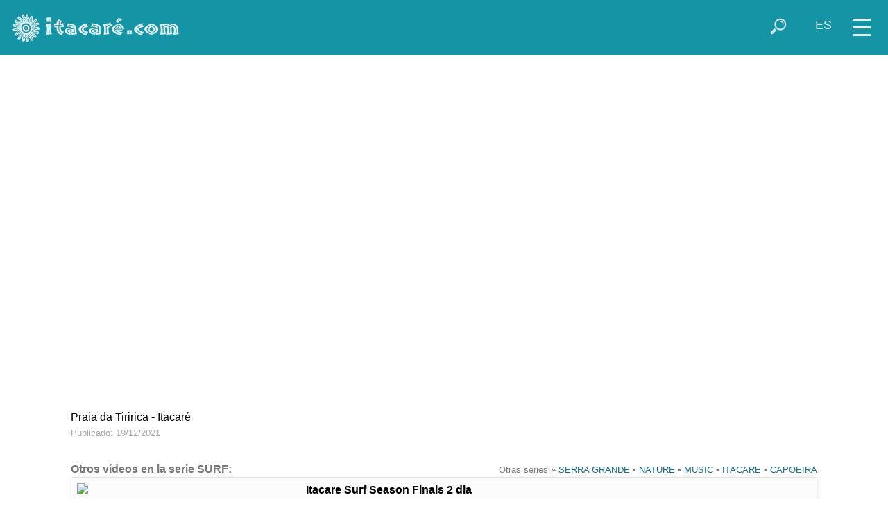

--- FILE ---
content_type: text/html; charset=UTF-8
request_url: https://www.itacare.org/itacare/portal.php?lang=es&theme=surf&content=videos&vid=330
body_size: 13991
content:
<!doctype html>
<html lang="es-AR">
<head>
<!-- Google tag (gtag.js) -->
<script async src="https://www.googletagmanager.com/gtag/js?id=G-CG4LK4062E"></script>
<script>
  window.dataLayer = window.dataLayer || [];
  function gtag(){dataLayer.push(arguments);}
  gtag('js', new Date());

  gtag('config', 'G-CG4LK4062E');
</script>
<meta charset="utf-8">
<meta name="viewport" content="width=device-width, initial-scale=1">
<meta name="author" content="ITACARE.COM S.V. Ltda">
<meta name="description" content="Cbsurf Pro & Junior 2021 - Dia 7">
<meta name="keywords" content="playa,brasil,itacare,bahia,posada,hotel,playas,pousada,surf,itacaré,eco,turismo,resort,hostel,hoteles,casas,alquiler,capoeira,selva,rio,rafting,deportes,aventura,cascate,posadas,bar,restaurante,terrenos,casas,inmuebles,suite,tropical,tropico,olas,forro">
<meta property="og:image" content="https://img.youtube.com/vi/kZxFBB1GlM4/hqdefault.jpg">
<title>ITACARE.COM - Videos - Itacar&eacute; - Bahia - Brasil</title>
<link rel="shortcut icon" href="/favicon.ico">
<base target="_top">
<link href="/itacare/css/newstyle.css" rel="stylesheet" type="text/css">
<link href="/itacare/css/style_newblue.css" rel="stylesheet" type="text/css">
<script src="/jquery/jquery-1.12.4.min.js"></script>
<script>
document.onselectstart=new Function ("return false") ;
document.oncontextmenu=new Function ("return false") ;
</script>
<script>
function activeMap() {}
function switchmenu() {
 if ($('#navegatop').css('display') == 'none') {
	$('#navegatop').slideDown(400);
	$('#zoomcontrol').fadeOut(1);
 }
 else {
	$('#navegatop').slideUp(300);
	$('#zoomcontrol').fadeIn(400);
 }
}
function showsearchform() {
 if ($('#buscatop').css('display') == 'none') {
	$('#buscatop').show();
	$('#campobuscatop').focus();
	$('#iconsearch').addClass( 'nomobile' );
 }
 else if ($('#campobuscatop').val() != '' ) {
	$('#buscatopform').submit();
 }
 else {
	$('#buscatop').hide();
	$('#iconsearch').removeClass( 'nomobile' );
 }
}
function hidesearchform() {
 if ($('#iconsearch').css('display') == 'none') {
	$('#buscatop').hide();
	$('#iconsearch').removeClass( 'nomobile' );
 }
}
function showselectlang() {
 $('#selectlangtop').show();
 $('#topiconset').hide();
 $('#buscatop').hide();
 $('#camposelectlangtop').focus().click();
}
function hideselectlang() {
 if ($('#camposelectlangtop').val() == 'es') {
	$('#selectlangtop').hide();
	$('#topiconset').show();
 }
}
function changelang() {
 if ($('#camposelectlangtop').val() == 'es') {
	$('#selectlangtop').hide();
	$('#topiconset').show();
 }
 else {
 	switch($('#camposelectlangtop').val())
 	{
 	 case "pt":
		location = "https://itacare.com.br/itacare/youtube.php?content=videos&theme=surf&vid=330";
		break;
 	 case "en":
		location = "https://itacare.com/itacare/youtube.php?content=videos&theme=surf&vid=330";
		break;
 	 case "es":
		location = "https://itacare.org/itacare/youtube.php?content=videos&theme=surf&vid=330";
		break;
 	 case "fr":
		location = "https://itacare.co/itacare/youtube.php?content=videos&theme=surf&vid=330";
		break;
	}
 }
}
</script>
</head>
<body>
<div id="menuicon" title="menu" onclick="switchmenu()">
<div class="iconmenupart"></div>
<div class="iconmenupart"></div>
<div class="iconmenupart"></div>
</div>
<div id="cabecalho">
<div id="logotop">
<a href="http://itacare.com/"><img src="/itacare/images/logo_novo_itacare.png" title="home" alt="Itacar&eacute;.com"></a></div>
<div style="float:right" id="topiconset">
<a href="#" onclick="showselectlang();return false"><div style="padding-top:2px" class="icontop nosmallmobile" alt="" title="select your language" id="iconlang">ES</div></a><a href="#" onclick="showsearchform();return false"><img align="right" src="/pics/icon/lupa_white_47x47.png" class="icontop" alt="" title="buscar" id="iconsearch"></a>
</div>

<div id="buscatop">
<form action="https://itacare.org/itacare/megabusca.php" id="buscatopform">
<input type="hidden" name="lang" value="es">
<input type="text" placeholder="buscar" id="campobuscatop" name="what" title="" onblur="hidesearchform()">
</form></div>

<div id="selectlangtop">
<form action="#" id="selectlangtopform" style="padding-top:2px">
<select name="lang" id="camposelectlangtop" style="height:26px; padding-top:0; padding-bottom:0" title="select your language" onchange="changelang()" onblur="hideselectlang()">
<option value="pt">Português</option>
<option value="en">English</option>
<option selected value="es">Español</option></select>
</form></div>

</div>
<div id="navegatop">
<!--inicio menu -->

<a href="https://itacare.org/itacare/cidade/" class="menu"><div class="menuitem"><img src="/itacare/images/cat/itacare.jpg" class="menuimg" alt=""><div class="menulabel">
SOBRE ITACARÉ</div></div></a>

<a href="https://itacare.org/itacare/praias/" class="menu"><div class="menuitem"><img src="/itacare/images/cat/resende.jpg" class="menuimg" alt=""><div class="menulabel">
PLAYAS</div></div></a>

<a href="https://itacare.org/itacare/hospedagem/" class="menu"><div class="menuitem"><img src="/itacare/images/thumbs/txai.jpg" class="menuimg" alt=""><div class="menulabel">
ALOJAMIENTO</div></div></a>

<a href="https://itacare.org/itacare/bar_restaurante/" class="menu"><div class="menuitem"><img src="/itacare/images/cat/restaurante4.jpg" class="menuimg" alt=""><div class="menulabel">
BEBER Y COMER</div></div></a>

<a href="https://itacare.org/itacare/ecotrip/" class="menu"><div class="menuitem"><img src="/itacare/images/cat/rafting.jpg" class="menuimg" alt=""><div class="menulabel">
DEPORTES Y PASEOS</div></div></a>

<a href="https://itacare.org/itacare/servicos/" class="menu"><div class="menuitem"><img src="/itacare/images/cat/pituba.jpg" class="menuimg" alt=""><div class="menulabel">
SERVICIOS</div></div></a>

<a href="https://itacare.org/itacare/imoveis/" class="menu"><div class="menuitem"><img src="/itacare/images/cat/imoveis.jpg" class="menuimg" alt=""><div class="menulabel">
INMUEBLES</div></div></a>

<a href="https://itacare.org/itacare/agenda/" class="menu"><div class="menuitem"><img src="/itacare/images/cat/evento.jpg" class="menuimg" alt=""><div class="menulabel">
ACONTECE EN ITACARÉ</div></div></a>

<div style="clear:left"></div>
<!--fim menu -->
</div>
<div id="maincontent"><iframe width="300" height="175" class="embvideo" src="https://www.youtube.com/embed/kZxFBB1GlM4?rel=0" frameborder="0" allowfullscreen></iframe><div class="conteudo" style="clear:both; padding-top:6px; padding-bottom:28px;">Praia da Tiririca - Itacaré<br><small style='color:#aaa'>Publicado:  19/12/2021</small></div><div class="conteudo" valign="top" style="clear:both; padding-top:3px; padding-bottom:8px;">
<div style="float:right; color:#777" class="longtext"><small>
Otras series &raquo;  <a href='/itacare/youtube.php?lang=es&vcat=serra-grande' class='menulink'>SERRA GRANDE</a> • <a href='/itacare/youtube.php?lang=es&vcat=nature' class='menulink'>NATURE</a> • <a href='/itacare/youtube.php?lang=es&vcat=music' class='menulink'>MUSIC</a> • <a href='/itacare/youtube.php?lang=es&vcat=itacare' class='menulink'>ITACARE</a> • <a href='/itacare/youtube.php?lang=es&vcat=capoeira' class='menulink'>CAPOEIRA</a> </small></div>
<strong style='color:#777'>Otros vídeos en la serie SURF:</strong><br><a href='/itacare/portal.php?lang=es&amp;theme=surf&amp;content=videos&amp;vid=413'><div class='linkbox' style='width:100%;overflow:auto;padding:8px;box-sizing:border-box'><img src='https://img.youtube.com/vi/uuah1eQQqsM/mqdefault.jpg' class='imgad'><div class='titad'><strong>Itacare Surf Season Finais 2 dia</strong></div><div>Surf Paratodos. Ao vivo!</div><small>Publicado:  30/11/2025</small></div></a><a href='/itacare/portal.php?lang=es&amp;theme=surf&amp;content=videos&amp;vid=404'><div class='linkbox' style='width:100%;overflow:auto;padding:8px;box-sizing:border-box'><img src='https://img.youtube.com/vi/_FUq2CiCxwM/mqdefault.jpg' class='imgad'><div class='titad'><strong>JERIBUCAÇU COMO VOCÊ NUNCA VIU - ITACARÉ - BAHIA</strong></div><div>Por Surf Sul Adventure. 
Tá no ar uma viagem visual direto pros anos 70.
Grãos, cores desbotadas, alma livre.
Sente o peso da trilha, a vibe crua das imagens e deixa o tempo te levar.
É Jeribucaçu raiz, retrô, rebelde, e completamente fora do padrão.</div><small>Publicado:  12/08/2025</small></div></a><a href='/itacare/portal.php?lang=es&amp;theme=surf&amp;content=videos&amp;vid=400'><div class='linkbox' style='width:100%;overflow:auto;padding:8px;box-sizing:border-box'><img src='https://img.youtube.com/vi/nshCExAw-O8/mqdefault.jpg' class='imgad'><div class='titad'><strong>DIA5 - MELHORES MOMENTOS - CBSurf Taça Brasil Itacaré 2025</strong></div><div>Os Melhores Momentos do quinto dia do CBSurf Taça Brasil Itacaré 2025.</div><small>Publicado:  21/06/2025</small></div></a><a href='/itacare/portal.php?lang=es&amp;theme=surf&amp;content=videos&amp;vid=399'><div class='linkbox' style='width:100%;overflow:auto;padding:8px;box-sizing:border-box'><img src='https://img.youtube.com/vi/RobxREgejPo/mqdefault.jpg' class='imgad'><div class='titad'><strong>DIA4 - MELHORES MOMENTOS - CBSurf Taça Brasil Itacaré 2025</strong></div><div>Os Melhores Momentos do quarto dia do CBSurf Taça Brasil Itacaré 2025.</div><small>Publicado:  20/06/2025</small></div></a><a href='/itacare/portal.php?lang=es&amp;theme=surf&amp;content=videos&amp;vid=398'><div class='linkbox' style='width:100%;overflow:auto;padding:8px;box-sizing:border-box'><img src='https://img.youtube.com/vi/BflT9b3Y3Ko/mqdefault.jpg' class='imgad'><div class='titad'><strong>DIA3 - MELHORES MOMENTOS - CBSurf Taça Brasil Itacaré 2025</strong></div><div>Os Melhores Momentos do terceiro dia do CBSurf Taça Brasil Itacaré 2025. Praia da Tiririca – BA. 16 à 22 de junho.</div><small>Publicado:  19/06/2025</small></div></a><a href='/itacare/portal.php?lang=es&amp;theme=surf&amp;content=videos&amp;vid=397'><div class='linkbox' style='width:100%;overflow:auto;padding:8px;box-sizing:border-box'><img src='https://img.youtube.com/vi/EyiA4Uav7o4/mqdefault.jpg' class='imgad'><div class='titad'><strong>DIA2 - MELHORES MOMENTOS - CBSurf Taça Brasil Itacaré 2025</strong></div><div>Os Melhores Momentos segundo dia do CBSurf Taça Brasil Itacaré 2025.
Praia da Tiririca – BA. 16 à 22 de junho.</div><small>Publicado:  18/06/2025</small></div></a><a href='/itacare/portal.php?lang=es&amp;theme=surf&amp;content=videos&amp;vid=396'><div class='linkbox' style='width:100%;overflow:auto;padding:8px;box-sizing:border-box'><img src='https://img.youtube.com/vi/vfbVaIRH8tU/mqdefault.jpg' class='imgad'><div class='titad'><strong>DIA1 - MELHORES MOMENTOS - CBSurf Taça Brasil Itacaré 2025</strong></div><div>Os Melhores Momentos do primeiro dia CBSurf Taça Brasil Itacaré 2025.
Praia da Tiririca – BA. 
16 à 22 de junho.</div><small>Publicado:  17/06/2025</small></div></a><a href='/itacare/portal.php?lang=es&amp;theme=surf&amp;content=videos&amp;vid=386'><div class='linkbox' style='width:100%;overflow:auto;padding:8px;box-sizing:border-box'><img src='https://img.youtube.com/vi/IasPxwRkobM/mqdefault.jpg' class='imgad'><div class='titad'><strong>Surf praia da engenhoca Itacaré</strong></div><div>Photos Surf Evolution. 
Linda Marisol surfando as ondas de verão aqui na praia da engenhoca em Itacaré Bahia!!</div><small>Publicado:  18/01/2025</small></div></a><a href='/itacare/portal.php?lang=es&amp;theme=surf&amp;content=videos&amp;vid=378'><div class='linkbox' style='width:100%;overflow:auto;padding:8px;box-sizing:border-box'><img src='https://img.youtube.com/vi/0GNTn8xL7lc/mqdefault.jpg' class='imgad'><div class='titad'><strong>Finais Itacaré Surf Fest Praia da Tiririca 20/12/24</strong></div><div>Surf Paratodos. Transmitido ao vivo da praia da Tiririca</div><small>Publicado:  21/12/2024</small></div></a><a href='/itacare/portal.php?lang=es&amp;theme=surf&amp;content=videos&amp;vid=379'><div class='linkbox' style='width:100%;overflow:auto;padding:8px;box-sizing:border-box'><img src='https://img.youtube.com/vi/HeRbsylqd14/mqdefault.jpg' class='imgad'><div class='titad'><strong>Surf - Rodrigo Santoro & NIKØ - Itacaré | Bahia</strong></div><div>Um dia de surf e aprendizado com nosso ídolo, Rodrigo Santoro.</div><small>Publicado:  29/10/2024</small></div></a><a href='/itacare/portal.php?lang=es&amp;theme=surf&amp;content=videos&amp;vid=380'><div class='linkbox' style='width:100%;overflow:auto;padding:8px;box-sizing:border-box'><img src='https://img.youtube.com/vi/PMiL4vmzw7A/mqdefault.jpg' class='imgad'><div class='titad'><strong>Lukinhas Tsuname Surf Itacare</strong></div><div>Por Mclt073. Trip de surf itacare com os amigos</div><small>Publicado:  03/04/2024</small></div></a><a href='/itacare/portal.php?lang=es&amp;theme=surf&amp;content=videos&amp;vid=59'><div class='linkbox' style='width:100%;overflow:auto;padding:8px;box-sizing:border-box'><img src='https://img.youtube.com/vi/PNNHuVSGbNM/mqdefault.jpg' class='imgad'><div class='titad'><strong>Kibe soltando seu surf na Prainha e na Engenhoca em Itacaré BA</strong></div><div>Por PGstormers. 
</div><small>Publicado:  03/12/2023</small></div></a><a href='/itacare/portal.php?lang=es&amp;theme=surf&amp;content=videos&amp;vid=156'><div class='linkbox' style='width:100%;overflow:auto;padding:8px;box-sizing:border-box'><img src='https://img.youtube.com/vi/ECs9STq9owE/mqdefault.jpg' class='imgad'><div class='titad'><strong>Léo, Engenhoca - Itacaré BA 2023</strong></div><div>Por PGstormers</div><small>Publicado:  01/12/2023</small></div></a><a href='/itacare/portal.php?lang=es&amp;theme=surf&amp;content=videos&amp;vid=92'><div class='linkbox' style='width:100%;overflow:auto;padding:8px;box-sizing:border-box'><img src='https://img.youtube.com/vi/rluSGWgZ3Xs/mqdefault.jpg' class='imgad'><div class='titad'><strong>Marlo_PraInha, Itacaré BA - 2023</strong></div><div>Por PGstormers</div><small>Publicado:  19/11/2023</small></div></a><a href='/itacare/portal.php?lang=es&amp;theme=surf&amp;content=videos&amp;vid=144'><div class='linkbox' style='width:100%;overflow:auto;padding:8px;box-sizing:border-box'><img src='https://img.youtube.com/vi/sBzbmWfyjb0/mqdefault.jpg' class='imgad'><div class='titad'><strong>SURFVIPS ITACARÉ Bahia</strong></div><div>Por LUCCIANO CRUZ</div><small>Publicado:  19/06/2023</small></div></a><a href='/itacare/portal.php?lang=es&amp;theme=surf&amp;content=videos&amp;vid=148'><div class='linkbox' style='width:100%;overflow:auto;padding:8px;box-sizing:border-box'><img src='https://img.youtube.com/vi/UcdAPQBCR1g/mqdefault.jpg' class='imgad'><div class='titad'><strong>Surfistas Negras - Surf Trip Itacaré</strong></div><div>Movimento Surfistas Negras.

Surfistas: Alice Neta, Camila Rodrigues, Érica Prado, Gabi Gonçalves,  Isabella Passos, Iraíza Pereira, Maria Eduarda, Marisol Silva, Moane Cesar e Tainá Antonio.

Instrutoras: Érica Prado, Jane Morais e Yorrana Borges</div><small>Publicado:  15/06/2023</small></div></a><a href='/itacare/portal.php?lang=es&amp;theme=surf&amp;content=videos&amp;vid=80'><div class='linkbox' style='width:100%;overflow:auto;padding:8px;box-sizing:border-box'><img src='https://img.youtube.com/vi/td9zwIKYckA/mqdefault.jpg' class='imgad'><div class='titad'><strong>Brasil Surf Tour - Etapa Itacaré - Dia 3 de 3</strong></div><div>Ao vivo da Praia da Tiririca, 12 de novembro de 2022</div><small>Publicado:  12/11/2022</small></div></a><a href='/itacare/portal.php?lang=es&amp;theme=surf&amp;content=videos&amp;vid=11'><div class='linkbox' style='width:100%;overflow:auto;padding:8px;box-sizing:border-box'><img src='https://img.youtube.com/vi/vQh7rMQdM_8/mqdefault.jpg' class='imgad'><div class='titad'><strong>Surf Trip em Itacaré com imagens da @ibiza.surfing</strong></div><div>Uma vibe alucinante a TODOS através desse surf irado de @marlobarcelos
e @familiaeshowsurf nas ondas e na vibe baiana de Jeribucaçú, neste último feriado em Itacaré, sob as lentes galáticas de @ibiza.surfing. Por PGstormers</div><small>Publicado:  18/09/2022</small></div></a><a href='/itacare/portal.php?lang=es&amp;theme=surf&amp;content=videos&amp;vid=145'><div class='linkbox' style='width:100%;overflow:auto;padding:8px;box-sizing:border-box'><img src='https://img.youtube.com/vi/PP_SSJ5F4_E/mqdefault.jpg' class='imgad'><div class='titad'><strong>Surf em Jeribucaçu Itacaré  (Best Off - Rayan Fadul - Jeribucaçu - Itacaré Bahia) (HD)</strong></div><div>Por Aloha Itacaré. 
Surf em jeribucaçu itacaré. 
Surfer: Rayan Fadul. 
Partes do video 
coletado do: Gigantes de Nazare BR</div><small>Publicado:  28/08/2022</small></div></a><a href='/itacare/portal.php?lang=es&amp;theme=surf&amp;content=videos&amp;vid=147'><div class='linkbox' style='width:100%;overflow:auto;padding:8px;box-sizing:border-box'><img src='https://img.youtube.com/vi/A5oGxt9vfNc/mqdefault.jpg' class='imgad'><div class='titad'><strong>É muito difícil surfar essa onda - Itacaré BA</strong></div><div>Por OXEsurfe. Itacaré.</div><small>Publicado:  15/07/2022</small></div></a><a href='/itacare/portal.php?lang=es&amp;theme=surf&amp;content=videos&amp;vid=348'><div class='linkbox' style='width:100%;overflow:auto;padding:8px;box-sizing:border-box'><img src='https://img.youtube.com/vi/elAzOjbZpY8/mqdefault.jpg' class='imgad'><div class='titad'><strong>Movimento Surfistas Negras em Itacare</strong></div><div>Por Itacaré Drone. 
Hightlights do Movimento @surfistasnegras que rolou aqui em Itacaré no sábado .. marca alguém que estava lá ou que não estava pra ver o que rolou. 
Parabéns e Aloha @ericaprado7 e todos os envolvidos.</div><small>Publicado:  25/05/2022</small></div></a><a href='/itacare/portal.php?lang=es&amp;theme=surf&amp;content=videos&amp;vid=347'><div class='linkbox' style='width:100%;overflow:auto;padding:8px;box-sizing:border-box'><img src='https://img.youtube.com/vi/2qu5QqCFx1s/mqdefault.jpg' class='imgad'><div class='titad'><strong>Surfando para o Futuro 14-05-22</strong></div><div>Por Itacaré Drone.
Durante o retorno das atividades do projeto Surfando para o Futuro da @asi_itacare</div><small>Publicado:  16/05/2022</small></div></a><a href='/itacare/portal.php?lang=es&amp;theme=surf&amp;content=videos&amp;vid=146'><div class='linkbox' style='width:100%;overflow:auto;padding:8px;box-sizing:border-box'><img src='https://img.youtube.com/vi/x-OkFUZJBoY/mqdefault.jpg' class='imgad'><div class='titad'><strong>Conhecendo e Surfando em ITACAREZINHO - ITACARÉ Ba</strong></div><div>Por OXEsurfe. 
PRAIA DE ITACAREZINHO</div><small>Publicado:  27/04/2022</small></div></a><a href='/itacare/portal.php?lang=es&amp;theme=surf&amp;content=videos&amp;vid=141'><div class='linkbox' style='width:100%;overflow:auto;padding:8px;box-sizing:border-box'><img src='https://img.youtube.com/vi/ZoPEoZVzV5c/mqdefault.jpg' class='imgad'><div class='titad'><strong>SURF NA ENGENHOCA - Itacaré Ba</strong></div><div>Por OXEsurfe. Itacaré.</div><small>Publicado:  12/04/2022</small></div></a><a href='/itacare/portal.php?lang=es&amp;theme=surf&amp;content=videos&amp;vid=343'><div class='linkbox' style='width:100%;overflow:auto;padding:8px;box-sizing:border-box'><img src='https://img.youtube.com/vi/ZOmW9jpke9Q/mqdefault.jpg' class='imgad'><div class='titad'><strong>Surf na Engenhoca - Itacaré, Bahia</strong></div><div>Por Vitalize. 
Uma imersão "in nature" para desbravar o mundo que habitamos e nos conectar com a terra, mar, fauna, flora, rios e cachoeiras.

Este é o convite para ver o que a natureza tem a nos proporcionar.

Itacaré é o verdadeiro paraíso perdido </div><small>Publicado:  15/03/2022</small></div></a><a href='/itacare/portal.php?lang=es&amp;theme=surf&amp;content=videos&amp;vid=331'><div class='linkbox' style='width:100%;overflow:auto;padding:8px;box-sizing:border-box'><img src='https://img.youtube.com/vi/Nc_i8PEIj6o/mqdefault.jpg' class='imgad'><div class='titad'><strong>Itacaré (BA) Qual é o Pico? Localiza & WSL | Érica Prado​</strong></div><div>O que Itacaré tem de imperdível? Se você perguntar para Érica Prado, ela vai te dizer que tem bastante coisa!​ Povo acolhedor, culinária maravilhosa e contato com belezas naturais para todos os gostos, como praias paradisíacas, cachoeiras belíssimas...</div><small>Publicado:  20/12/2021</small></div></a><a href='/itacare/portal.php?lang=es&amp;theme=surf&amp;content=videos&amp;vid=321'><div class='linkbox' style='width:100%;overflow:auto;padding:8px;box-sizing:border-box'><img src='https://img.youtube.com/vi/h3ksFKSS_QQ/mqdefault.jpg' class='imgad'><div class='titad'><strong>Itacaré (BA) | Qual é o Pico? – Localiza & WSL​​</strong></div><div>Itacaré (BA) tem aproximadamente 30 mil habitantes, e se perguntarmos para cada um deles o que faz a cidade ser tão charmosa, teremos 30 mil respostas diferentes. Esse charme é difícil de explicar mesmo. Praias lindas, céu azul, belezas naturais ...</div><small>Publicado:  09/12/2021</small></div></a><a href='/itacare/portal.php?lang=es&amp;theme=surf&amp;content=videos&amp;vid=200'><div class='linkbox' style='width:100%;overflow:auto;padding:8px;box-sizing:border-box'><img src='https://img.youtube.com/vi/7Nm5LGqNkhA/mqdefault.jpg' class='imgad'><div class='titad'><strong>Praia de Jeribucaçu - Itacaré 23/04/2021 (Nobroo)</strong></div><div>Praia de Jeribucaçu - Itacaré - Bahia 23/04/2021. 
Filmagem: Sofia Alibardi (Canon SX530)</div><small>Publicado:  16/11/2021</small></div></a><a href='/itacare/portal.php?lang=es&amp;theme=surf&amp;content=videos&amp;vid=355'><div class='linkbox' style='width:100%;overflow:auto;padding:8px;box-sizing:border-box'><img src='https://img.youtube.com/vi/5mgOSXNO9YE/mqdefault.jpg' class='imgad'><div class='titad'><strong>MOSTRANDO MEU TALENTO na PRAINHA, ITACARÉ, BAHIA</strong></div><div>Por  Vida de Mochila. 
Como fazer a trilha da prainha? No vlog de hoje vamos fazer a trilha para um das praias mais bonitas de Itacaré. Fomos acompanhados do Adriel, Letícia, Nicolas, Amanda, Leo que ja sao locais aqui em Itacaré vao mostrar como chegar.</div><small>Publicado:  02/09/2021</small></div></a><a href='/itacare/portal.php?lang=es&amp;theme=surf&amp;content=videos&amp;vid=149'><div class='linkbox' style='width:100%;overflow:auto;padding:8px;box-sizing:border-box'><img src='https://img.youtube.com/vi/tLcGe5WHu3Y/mqdefault.jpg' class='imgad'><div class='titad'><strong>FUI RABEADO NA PRAIA DA ENGENHOCA - ITACARÉ BAHIA</strong></div><div>Por Jean Silva tv. 
Danika me rabeou numa esqueda, a famosa party wave. Enquanto eu tava tentando filmar a gente na onda alguma coisa do além derrubou ele hahahahah 
Praia da Engenhoca - Itacaré, Bahia.</div><small>Publicado:  27/08/2021</small></div></a><a href='/itacare/portal.php?lang=es&amp;theme=surf&amp;content=videos&amp;vid=227'><div class='linkbox' style='width:100%;overflow:auto;padding:8px;box-sizing:border-box'><img src='https://img.youtube.com/vi/URA4pgkHBg4/mqdefault.jpg' class='imgad'><div class='titad'><strong>Equipe Andresurfboards em Itacaré/BA maio 2019</strong></div><div>O Shaper de Sergipe, André Luis, reuniu alguns de seus atletas baianos e sergipanos para desfrutar das ondas do litoral sul da Bahia, aproveitando o swell que rolou no final do mês de maio 2019.
Com Félix Martins e Iago Araújo, locais de Itacaré.</div><small>Publicado:  27/12/2020</small></div></a><a href='/itacare/portal.php?lang=es&amp;theme=surf&amp;content=videos&amp;vid=316'><div class='linkbox' style='width:100%;overflow:auto;padding:8px;box-sizing:border-box'><img src='https://img.youtube.com/vi/z4drOhQP2Wg/mqdefault.jpg' class='imgad'><div class='titad'><strong>A união feminina faz o surfe crescer em Itacaré | Maré das Marias | Canal OFF</strong></div><div>A bordo da kombi Jussara, Barbara e Chantalla chegam a Itacaré, uma cidade de muito calor, água quente, ritmo desacelerado, cacau e de mulheres fortes e engajadas.</div><small>Publicado:  09/11/2020</small></div></a><a href='/itacare/portal.php?lang=es&amp;theme=surf&amp;content=videos&amp;vid=312'><div class='linkbox' style='width:100%;overflow:auto;padding:8px;box-sizing:border-box'><img src='https://img.youtube.com/vi/duA8e_abBF4/mqdefault.jpg' class='imgad'><div class='titad'><strong>Circuito NOVA GERAÇÃO do SURF Itacareense 2020</strong></div><div>A ASI-Associação de Surf de Itacaré, respeitando todos os protocolos de segurança apresenta a Terceira Etapa do Circuito Municipal de Surf Nova Geração, dias 19 e 20 de dezembro de 2020, com todas as providências para garantir aos Atletas total segurança</div><small>Publicado:  21/09/2020</small></div></a><a href='/itacare/portal.php?lang=es&amp;theme=surf&amp;content=videos&amp;vid=277'><div class='linkbox' style='width:100%;overflow:auto;padding:8px;box-sizing:border-box'><img src='https://img.youtube.com/vi/LCMH7uCwwY4/mqdefault.jpg' class='imgad'><div class='titad'><strong>Guia para o surf nas praias de Itacaré na Bahia</strong></div><div>Por P3MEIO. Esse vídeo é para você que nunca foi para Itacaré, mas tem interesse em saber como é o surf e como são as praias desse paraíso baiano. Numa conversa com o Júnio dos Santos (surfista local) falamos sobre as praias mais famosas da cidade.</div><small>Publicado:  12/11/2019</small></div></a><a href='/itacare/portal.php?lang=es&amp;theme=surf&amp;content=videos&amp;vid=278'><div class='linkbox' style='width:100%;overflow:auto;padding:8px;box-sizing:border-box'><img src='https://img.youtube.com/vi/JaqQ81hTiRw/mqdefault.jpg' class='imgad'><div class='titad'><strong>Surf na Praia do Pontal: muita remada, correnteza e direitas longas - Itacaré #2</strong></div><div>Por P3MEIO. A praia do Pontal não é das mais constantes de Itacaré, mas, quando quebra, proporciona excelentes direitas para a prática do surf. Nesse vídeo você poderá compreender a respeito das melhores condições para surfar essa onda.</div><small>Publicado:  31/10/2019</small></div></a><a href='/itacare/portal.php?lang=es&amp;theme=surf&amp;content=videos&amp;vid=279'><div class='linkbox' style='width:100%;overflow:auto;padding:8px;box-sizing:border-box'><img src='https://img.youtube.com/vi/_5NqXt6NILU/mqdefault.jpg' class='imgad'><div class='titad'><strong>Praia de Jeribucaçu: surf, banho de rio e muita beleza natural - Itacaré #1</strong></div><div>Por P3MEIO. Itacaré é um paraíso e tem ótimas praias para a prática do surf. Jeribucaçu é uma delas. A beleza natural e a constância das ondas são 2 das características que mais chamam a atenção. Há também a boca de um rio que se conecta com o mar.</div><small>Publicado:  06/08/2019</small></div></a><a href='/itacare/portal.php?lang=es&amp;theme=surf&amp;content=videos&amp;vid=275'><div class='linkbox' style='width:100%;overflow:auto;padding:8px;box-sizing:border-box'><img src='https://img.youtube.com/vi/x16TxBpvPT4/mqdefault.jpg' class='imgad'><div class='titad'><strong>CBS Pro JR Bahia</strong></div><div>CBSurf Junior Tour 2019, 3º dia. Praia da Tiririca, Itacaré 16/06/2019</div><small>Publicado:  16/06/2019</small></div></a><a href='/itacare/portal.php?lang=es&amp;theme=surf&amp;content=videos&amp;vid=274'><div class='linkbox' style='width:100%;overflow:auto;padding:8px;box-sizing:border-box'><img src='https://img.youtube.com/vi/wRBh6t6Wo5w/mqdefault.jpg' class='imgad'><div class='titad'><strong>CBS Pro JR Bahia</strong></div><div>CBSurf Junior Tour 2019, 2º dia. Praia da Tiririca, Itacaré 15/06/2019</div><small>Publicado:  15/06/2019</small></div></a><a href='/itacare/portal.php?lang=es&amp;theme=surf&amp;content=videos&amp;vid=273'><div class='linkbox' style='width:100%;overflow:auto;padding:8px;box-sizing:border-box'><img src='https://img.youtube.com/vi/94Zt0dFHGo4/mqdefault.jpg' class='imgad'><div class='titad'><strong>CBS Pro JR Bahia</strong></div><div>CBSurf Junior Tour 2019, 1º dia. Praia da Tiririca. Itacaré 14/06/2019</div><small>Publicado:  14/06/2019</small></div></a><a href='/itacare/portal.php?lang=es&amp;theme=surf&amp;content=videos&amp;vid=270'><div class='linkbox' style='width:100%;overflow:auto;padding:8px;box-sizing:border-box'><img src='https://img.youtube.com/vi/VtNLQzYXQzQ/mqdefault.jpg' class='imgad'><div class='titad'><strong>Neutrox Weekend em Itacaré - Finais</strong></div><div>Publicado por Rio Image Productions. Uma das grandes promessas da nova geração do surf brasileiro feminino, a carioca Júlia Duarte foi a grande vencedora do Neutrox Weekend, neste domingo (9), na Praia da Tiririca, em Itacaré, na Bahia.</div><small>Publicado:  10/06/2019</small></div></a><a href='/itacare/portal.php?lang=es&amp;theme=surf&amp;content=videos&amp;vid=269'><div class='linkbox' style='width:100%;overflow:auto;padding:8px;box-sizing:border-box'><img src='https://img.youtube.com/vi/AeftAJtgYs0/mqdefault.jpg' class='imgad'><div class='titad'><strong>Neutrox Weekend 2019 - Finais</strong></div><div>Neutrox Weekend 2019. 09/06/2019. 3ºdia. Transmissão ao vivo da Praia da Tiririca.</div><small>Publicado:  09/06/2019</small></div></a><a href='/itacare/portal.php?lang=es&amp;theme=surf&amp;content=videos&amp;vid=268'><div class='linkbox' style='width:100%;overflow:auto;padding:8px;box-sizing:border-box'><img src='https://img.youtube.com/vi/Vraof1BzpPY/mqdefault.jpg' class='imgad'><div class='titad'><strong>Neutrox Weekend 2019 Dia 2</strong></div><div>Neutrox Weekend 2019. 2º dia. 08/06/2019. Transmissão ao vivo da Praia da Tiririca.</div><small>Publicado:  08/06/2019</small></div></a><a href='/itacare/portal.php?lang=es&amp;theme=surf&amp;content=videos&amp;vid=267'><div class='linkbox' style='width:100%;overflow:auto;padding:8px;box-sizing:border-box'><img src='https://img.youtube.com/vi/Sd6tcEDfrQE/mqdefault.jpg' class='imgad'><div class='titad'><strong>Neutrox 2019 Dia 1</strong></div><div>Neutrox Weekend 2019. 07/06/2019. Transmissão ao vivo da Praia da Tiririca.</div><small>Publicado:  07/06/2019</small></div></a><a href='/itacare/portal.php?lang=es&amp;theme=surf&amp;content=videos&amp;vid=12'><div class='linkbox' style='width:100%;overflow:auto;padding:8px;box-sizing:border-box'><img src='https://img.youtube.com/vi/BEq1SMIwOtQ/mqdefault.jpg' class='imgad'><div class='titad'><strong>SURF ITACARE 2019</strong></div><div>Por fredprox. Surftrip com os amigos em abril de 2019 nesse paraíso baiano, Itacaré.</div><small>Publicado:  15/05/2019</small></div></a><a href='/itacare/portal.php?lang=es&amp;theme=surf&amp;content=videos&amp;vid=265'><div class='linkbox' style='width:100%;overflow:auto;padding:8px;box-sizing:border-box'><img src='https://img.youtube.com/vi/yx_-uw6yM2Q/mqdefault.jpg' class='imgad'><div class='titad'><strong>Camila Belfort - Itacaré, BA</strong></div><div>Um pouco dos meus dias no paraíso Itacaré, BA fazendo o que eu mais amo na vida! Surfar e estar perto do mar! Foi feito com muito carinho! Espero que gostem!</div><small>Publicado:  08/04/2019</small></div></a><a href='/itacare/portal.php?lang=es&amp;theme=surf&amp;content=videos&amp;vid=254'><div class='linkbox' style='width:100%;overflow:auto;padding:8px;box-sizing:border-box'><img src='https://img.youtube.com/vi/Vr2E6ILvut8/mqdefault.jpg' class='imgad'><div class='titad'><strong>Highlights: Itacaré Surf Music, Finals day</strong></div><div>Mundial de Surf WSL QS 1000 - Final. 21/10/2018</div><small>Publicado:  23/10/2018</small></div></a><a href='/itacare/portal.php?lang=es&amp;theme=surf&amp;content=videos&amp;vid=252'><div class='linkbox' style='width:100%;overflow:auto;padding:8px;box-sizing:border-box'><img src='https://img.youtube.com/vi/fRfOxCKjPaQ/mqdefault.jpg' class='imgad'><div class='titad'><strong>Highlights: Itacaré Surf Music, Day 1</strong></div><div>Mundial de Surf WSL QS 1000 - 1º dia. 19/10/2018</div><small>Publicado:  21/10/2018</small></div></a><a href='/itacare/portal.php?lang=es&amp;theme=surf&amp;content=videos&amp;vid=253'><div class='linkbox' style='width:100%;overflow:auto;padding:8px;box-sizing:border-box'><img src='https://img.youtube.com/vi/nnvVagoUtso/mqdefault.jpg' class='imgad'><div class='titad'><strong>Highlights: Itacaré Surf Music, Day 2</strong></div><div>Mundial de Surf WSL QS 1000 - 2º dia. 20/10/2018</div><small>Publicado:  21/10/2018</small></div></a><a href='/itacare/portal.php?lang=es&amp;theme=surf&amp;content=videos&amp;vid=39'><div class='linkbox' style='width:100%;overflow:auto;padding:8px;box-sizing:border-box'><img src='https://img.youtube.com/vi/euNaspAtKiQ/mqdefault.jpg' class='imgad'><div class='titad'><strong>Itacaré Surf Music - Mundial de Surf WSL QS 1000 2018</strong></div><div>18 a 21 de Outubro de 2018 na Praia da Tiririca</div><small>Publicado:  17/08/2018</small></div></a><a href='/itacare/portal.php?lang=es&amp;theme=surf&amp;content=videos&amp;vid=212'><div class='linkbox' style='width:100%;overflow:auto;padding:8px;box-sizing:border-box'><img src='https://img.youtube.com/vi/mTIyfktYJIw/mqdefault.jpg' class='imgad'><div class='titad'><strong>Itacaré 2018 Pt02</strong></div><div>Los Locos Produções - Mais um pouco de surf em Itacaré. Na prancha: Breno do Carmo.</div><small>Publicado:  19/02/2018</small></div></a><a href='/itacare/portal.php?lang=es&amp;theme=surf&amp;content=videos&amp;vid=211'><div class='linkbox' style='width:100%;overflow:auto;padding:8px;box-sizing:border-box'><img src='https://img.youtube.com/vi/oOA0iYwaTfk/mqdefault.jpg' class='imgad'><div class='titad'><strong>Praias de Itacaré em 2018.</strong></div><div>Los Locos Produções. Itacaré - BA - Janeiro 2018. Surfando: Breno do Carmo. Música: Charlie Brown Jr - Zóio de Lula</div><small>Publicado:  23/01/2018</small></div></a><a href='/itacare/portal.php?lang=es&amp;theme=surf&amp;content=videos&amp;vid=214'><div class='linkbox' style='width:100%;overflow:auto;padding:8px;box-sizing:border-box'><img src='https://img.youtube.com/vi/5o8YYWbCOaI/mqdefault.jpg' class='imgad'><div class='titad'><strong>Itacaré - A Cidade do Surf</strong></div><div>Publicado por ClyLoylie  em 25 de dezembro de 2017 Imagens de Itacaré - A Cidade do Surf. Esse vídeo é uma cortesia da Pousada Lawrence Surf House aos seus hóspedes e visitantes de Itacaré - A Cidade do Surf.</div><small>Publicado:  25/12/2017</small></div></a><a href='/itacare/portal.php?lang=es&amp;theme=surf&amp;content=videos&amp;vid=206'><div class='linkbox' style='width:100%;overflow:auto;padding:8px;box-sizing:border-box'><img src='https://img.youtube.com/vi/lRKRZ3CnKP4/mqdefault.jpg' class='imgad'><div class='titad'><strong>South To South Itacaré - Day 04</strong></div><div>Quarto dia do WQS - Itacaré Surf Sound Festival 2017</div><small>Publicado:  29/10/2017</small></div></a><a href='/itacare/portal.php?lang=es&amp;theme=surf&amp;content=videos&amp;vid=196'><div class='linkbox' style='width:100%;overflow:auto;padding:8px;box-sizing:border-box'><img src='https://img.youtube.com/vi/umBev9TKr40/mqdefault.jpg' class='imgad'><div class='titad'><strong>Surf em Itacaré - parte I<br>Por SurfBahia Network LTDA</strong></div><div>Fotógrafo e videomaker capixaba Newton Filho registra o cotidiano dos surfistas de Itacaré (BA).</div><small>Publicado:  16/08/2017</small></div></a><a href='/itacare/portal.php?lang=es&amp;theme=surf&amp;content=videos&amp;vid=195'><div class='linkbox' style='width:100%;overflow:auto;padding:8px;box-sizing:border-box'><img src='https://img.youtube.com/vi/jNg3rDazCx8/mqdefault.jpg' class='imgad'><div class='titad'><strong>Surf em Itacaré - II<br>Por SurfBahia Network LTDA</strong></div><div>Fotógrafo e videomaker capixaba Newton Filho registra o cotidiano dos surfistas de Itacaré (BA).</div><small>Publicado:  15/08/2017</small></div></a><a href='/itacare/portal.php?lang=es&amp;theme=surf&amp;content=videos&amp;vid=208'><div class='linkbox' style='width:100%;overflow:auto;padding:8px;box-sizing:border-box'><img src='https://img.youtube.com/vi/m5FMa5TbxN0/mqdefault.jpg' class='imgad'><div class='titad'><strong>Surf Trip - Praia da Engenhoca Itacaré Bahia</strong></div><div>Publicado por Willians Gomes</div><small>Publicado:  02/05/2017</small></div></a><a href='/itacare/portal.php?lang=es&amp;theme=surf&amp;content=videos&amp;vid=16'><div class='linkbox' style='width:100%;overflow:auto;padding:8px;box-sizing:border-box'><img src='https://img.youtube.com/vi/DCcrDdoZgLY/mqdefault.jpg' class='imgad'><div class='titad'><strong>Beto Art... Itacaré Surf City</strong></div><div>Itacaré é puro surf... Esse vídeo retrata um dia de boas ondas na surf city mais irada do Brasil... Com imagens de Zaian Silva e edição de Beto Art o filme mostra que não é preciso ir muito longe para surfar ondas perfeitas... Bahia ou Indonésia??? MAHALO</div><small>Publicado:  20/08/2016</small></div></a><a href='/itacare/portal.php?lang=es&amp;theme=surf&amp;content=videos&amp;vid=155'><div class='linkbox' style='width:100%;overflow:auto;padding:8px;box-sizing:border-box'><img src='https://img.youtube.com/vi/4NVIhKlo6Nw/mqdefault.jpg' class='imgad'><div class='titad'><strong>GoPro Itacaré trip. Lindas Praias. Surf Good Vibes. GoPro Hero 4 Black Edition.</strong></div><div>Itacaré é a capital do surf baiano. Localizada no sul da Bahia, próximo a Ilhéus. As praias de Itacaré são lindas e com muita onda o ano inteiro. Valeu a queda. Imagens feitas com GoPro Hero 4 Black Edition.</div><small>Publicado:  22/04/2016</small></div></a><a href='/itacare/portal.php?lang=es&amp;theme=surf&amp;content=videos&amp;vid=154'><div class='linkbox' style='width:100%;overflow:auto;padding:8px;box-sizing:border-box'><img src='https://img.youtube.com/vi/Of2NWKh0Z-0/mqdefault.jpg' class='imgad'><div class='titad'><strong>EasyDrop Surf Camp March 2016</strong></div><div>Aulas de surf EasyDrop Itacaré Março de 2016.</div><small>Publicado:  18/04/2016</small></div></a><a href='/itacare/portal.php?lang=es&amp;theme=surf&amp;content=videos&amp;vid=153'><div class='linkbox' style='width:100%;overflow:auto;padding:8px;box-sizing:border-box'><img src='https://img.youtube.com/vi/5swnH8iPqT4/mqdefault.jpg' class='imgad'><div class='titad'><strong>Surf Itacare Boca da Barra 2015</strong></div><div>Surf na Boca da Barra do Rio das Contas em Itacaré Bahia - Lawrence Fernandez Scrafield - Julho 2015</div><small>Publicado:  01/01/2016</small></div></a><a href='/itacare/portal.php?lang=es&amp;theme=surf&amp;content=videos&amp;vid=140'><div class='linkbox' style='width:100%;overflow:auto;padding:8px;box-sizing:border-box'><img src='https://img.youtube.com/vi/536iyXv6jjE/mqdefault.jpg' class='imgad'><div class='titad'><strong>Free Surf Tiririca 27 02 2015</strong></div><div>Luiza Caldas e Junior Santos fazendo a cabeça em um free surf na praia da Tiririca em Itacaré Bahia, valinha show, aloha.Por Tárek Roveran</div><small>Publicado:  27/02/2015</small></div></a><a href='/itacare/portal.php?lang=es&amp;theme=surf&amp;content=videos&amp;vid=130'><div class='linkbox' style='width:100%;overflow:auto;padding:8px;box-sizing:border-box'><img src='https://img.youtube.com/vi/Sz1Bce1Po1Y/mqdefault.jpg' class='imgad'><div class='titad'><strong>Mahalo Surf Eco Festival - Dia 6</strong></div><div>Finais da 7ª edição da etapa do Circuito Mundial de Surfe Profissional na Bahia, disputada na Praia de Tiririca</div><small>Publicado:  01/11/2014</small></div></a><a href='/itacare/portal.php?lang=es&amp;theme=surf&amp;content=videos&amp;vid=129'><div class='linkbox' style='width:100%;overflow:auto;padding:8px;box-sizing:border-box'><img src='https://img.youtube.com/vi/pteJqCbO-dk/mqdefault.jpg' class='imgad'><div class='titad'><strong>Mahalo Surf Eco Festival - Dia 5</strong></div><div>7ª edição da etapa do Circuito Mundial de Surfe Profissional na Bahia, disputada na Praia de Tiririca</div><small>Publicado:  31/10/2014</small></div></a><a href='/itacare/portal.php?lang=es&amp;theme=surf&amp;content=videos&amp;vid=128'><div class='linkbox' style='width:100%;overflow:auto;padding:8px;box-sizing:border-box'><img src='https://img.youtube.com/vi/ZA3wjsuK3BU/mqdefault.jpg' class='imgad'><div class='titad'><strong>Mahalo Surf Eco Festival - Dia 4</strong></div><div>7ª edição da etapa do Circuito Mundial de Surfe Profissional na Bahia, disputada na Praia de Tiririca</div><small>Publicado:  30/10/2014</small></div></a><a href='/itacare/portal.php?lang=es&amp;theme=surf&amp;content=videos&amp;vid=125'><div class='linkbox' style='width:100%;overflow:auto;padding:8px;box-sizing:border-box'><img src='https://img.youtube.com/vi/80t41EhTSbA/mqdefault.jpg' class='imgad'><div class='titad'><strong>Mahalo Surf Eco Festival - Dia 3</strong></div><div>7ª edição da etapa do Circuito Mundial de Surfe Profissional na Bahia, disputada na Praia de Tiririca</div><small>Publicado:  29/10/2014</small></div></a><a href='/itacare/portal.php?lang=es&amp;theme=surf&amp;content=videos&amp;vid=123'><div class='linkbox' style='width:100%;overflow:auto;padding:8px;box-sizing:border-box'><img src='https://img.youtube.com/vi/xNSl5DabiOo/mqdefault.jpg' class='imgad'><div class='titad'><strong>Mahalo Surf Eco Festival - Dia 2</strong></div><div>7ª edição da etapa do Circuito Mundial de Surfe Profissional na Bahia, disputada na Praia de Tiririca</div><small>Publicado:  28/10/2014</small></div></a><a href='/itacare/portal.php?lang=es&amp;theme=surf&amp;content=videos&amp;vid=122'><div class='linkbox' style='width:100%;overflow:auto;padding:8px;box-sizing:border-box'><img src='https://img.youtube.com/vi/ucDgLesrqeE/mqdefault.jpg' class='imgad'><div class='titad'><strong>Mahalo Surf Eco Festival - Dia 1</strong></div><div>7ª edição da etapa do Circuito Mundial de Surfe Profissional na Bahia, disputada na Praia de Tiririca</div><small>Publicado:  27/10/2014</small></div></a><a href='/itacare/portal.php?lang=es&amp;theme=surf&amp;content=videos&amp;vid=121'><div class='linkbox' style='width:100%;overflow:auto;padding:8px;box-sizing:border-box'><img src='https://img.youtube.com/vi/EtM-SVdeiDo/mqdefault.jpg' class='imgad'><div class='titad'><strong>Mahalo Bodyboarding Show 2014 - Dia 4</strong></div><div>Final do Circuito Brasileiro de Bodyboarding, na Praia da Tiririca, Itacaré-BA.</div><small>Publicado:  25/10/2014</small></div></a><a href='/itacare/portal.php?lang=es&amp;theme=surf&amp;content=videos&amp;vid=120'><div class='linkbox' style='width:100%;overflow:auto;padding:8px;box-sizing:border-box'><img src='https://img.youtube.com/vi/tBbFPwIySiE/mqdefault.jpg' class='imgad'><div class='titad'><strong>Mahalo Bodyboarding Show 2014 - Dia 3</strong></div><div>Terceiro dia da etapa do Circuito Brasileiro de Bodyboarding, na Praia da Tiririca, Itacaré-BA.</div><small>Publicado:  24/10/2014</small></div></a><a href='/itacare/portal.php?lang=es&amp;theme=surf&amp;content=videos&amp;vid=119'><div class='linkbox' style='width:100%;overflow:auto;padding:8px;box-sizing:border-box'><img src='https://img.youtube.com/vi/awn3bdNllrk/mqdefault.jpg' class='imgad'><div class='titad'><strong>Mahalo Bodyboarding Show 2014 - Dia 2</strong></div><div>Segundo dia da etapa do Circuito Brasileiro de Bodyboarding, na Praia da Tiririca, Itacaré-BA.</div><small>Publicado:  23/10/2014</small></div></a><a href='/itacare/portal.php?lang=es&amp;theme=surf&amp;content=videos&amp;vid=117'><div class='linkbox' style='width:100%;overflow:auto;padding:8px;box-sizing:border-box'><img src='https://img.youtube.com/vi/Gt_WOB1m9Ow/mqdefault.jpg' class='imgad'><div class='titad'><strong>Mahalo Bodyboarding Show 2014 - Dia 1</strong></div><div>Primeiro dia da segunda etapa do Circuito Brasileiro de Bodyboarding. na Praia da Tiririca.</div><small>Publicado:  22/10/2014</small></div></a><a href='/itacare/portal.php?lang=es&amp;theme=surf&amp;content=videos&amp;vid=115'><div class='linkbox' style='width:100%;overflow:auto;padding:8px;box-sizing:border-box'><img src='https://img.youtube.com/vi/gWV4QJHmZmM/mqdefault.jpg' class='imgad'><div class='titad'><strong>GoPro: Sessão de Setembro Surf em Itacaré - Bahia</strong></div><div>GoPro: Sessão de Setembro Surf em Itacaré - Bahia - Por Ademar Neto</div><small>Publicado:  01/10/2014</small></div></a><a href='/itacare/portal.php?lang=es&amp;theme=surf&amp;content=videos&amp;vid=139'><div class='linkbox' style='width:100%;overflow:auto;padding:8px;box-sizing:border-box'><img src='https://img.youtube.com/vi/PwZd9M2VTo4/mqdefault.jpg' class='imgad'><div class='titad'><strong>EasyDrop Surf Camp Itacaré, Brazil</strong></div><div>Aprender a surfar ou melhorar suas habilidades de surf durante todo o ano em água morna com um dos melhores programas de ensino de surf do mundo...Por EasyDrop Surf Camps</div><small>Publicado:  24/03/2014</small></div></a><a href='/itacare/portal.php?lang=es&amp;theme=surf&amp;content=videos&amp;vid=110'><div class='linkbox' style='width:100%;overflow:auto;padding:8px;box-sizing:border-box'><img src='https://img.youtube.com/vi/bW-jFNJpAyg/mqdefault.jpg' class='imgad'><div class='titad'><strong>Itacareense Yagê Araújo entra na briga pelo prêmio de melhor onda da temporada havaiana.</strong></div><div>Depois de Danilo Couto e Lapo Coutinho, mais um baiano entra na briga pelo prêmio de melhor onda da temporada promovido pelo site norte-americano Surfline.  O jovem itacareense Yagê Araújo mandou ver num tubo, em um swell no último dia 18 de janeiro.</div><small>Publicado:  30/01/2014</small></div></a><a href='/itacare/portal.php?lang=es&amp;theme=surf&amp;content=videos&amp;vid=102'><div class='linkbox' style='width:100%;overflow:auto;padding:8px;box-sizing:border-box'><img src='https://img.youtube.com/vi/Be-J_bBmf3Y/mqdefault.jpg' class='imgad'><div class='titad'><strong>Circuito Baiano de Surf - Pro 2013 Itacaré</strong></div><div>A Mahalo apresentou o Circuito baiano de Surf que aconteceu na praia da Tiririca, em Itacaré. Bino Lopes, atleta Mahalo Surf Team foi o grande campeão da competição com direito a nota 10!</div><small>Publicado:  14/10/2013</small></div></a><a href='/itacare/portal.php?lang=es&amp;theme=surf&amp;content=videos&amp;vid=100'><div class='linkbox' style='width:100%;overflow:auto;padding:8px;box-sizing:border-box'><img src='https://img.youtube.com/vi/ZouZgcpu8J8/mqdefault.jpg' class='imgad'><div class='titad'><strong>DC/DC - Surf e slackline em Itacaré - BA</strong></div><div>Surf e slackline em ItacaréMúsica: AnimalArtista: Miike Snow</div><small>Publicado:  01/10/2013</small></div></a><a href='/itacare/portal.php?lang=es&amp;theme=surf&amp;content=videos&amp;vid=98'><div class='linkbox' style='width:100%;overflow:auto;padding:8px;box-sizing:border-box'><img src='https://img.youtube.com/vi/LxkcuqNtAJc/mqdefault.jpg' class='imgad'><div class='titad'><strong>Yage Itacaré</strong></div><div>O Surfista baiano Yagê Araujo, local de Itacaré, treinando com o técnico de surf Gabriel Macedo, antes e depois da cirurgia no joelho. Surfando muito nas ondas da Tiririca , Engenhoca e na competição do regional sul baiano onde se sagrou campeão.</div><small>Publicado:  02/09/2013</small></div></a><a href='/itacare/portal.php?lang=es&amp;theme=surf&amp;content=videos&amp;vid=116'><div class='linkbox' style='width:100%;overflow:auto;padding:8px;box-sizing:border-box'><img src='https://img.youtube.com/vi/mUmFqL0iack/mqdefault.jpg' class='imgad'><div class='titad'><strong>GoPro: Surf em Itacaré.</strong></div><div>Primeiro vídeo com uma GoPro hero 3 na mão...!! Por Ademar Neto</div><small>Publicado:  18/04/2013</small></div></a><a href='/itacare/portal.php?lang=es&amp;theme=surf&amp;content=videos&amp;vid=87'><div class='linkbox' style='width:100%;overflow:auto;padding:8px;box-sizing:border-box'><img src='https://img.youtube.com/vi/6zsgbJbDw3A/mqdefault.jpg' class='imgad'><div class='titad'><strong>Corais - Itacaré - Bahia</strong></div><div>Itacaré 24hs apresenta altas ondas nos Corais no primeiro swell de abril de 2011</div><small>Publicado:  29/06/2012</small></div></a><a href='/itacare/portal.php?lang=es&amp;theme=surf&amp;content=videos&amp;vid=85'><div class='linkbox' style='width:100%;overflow:auto;padding:8px;box-sizing:border-box'><img src='https://img.youtube.com/vi/ImvrpEGLWMw/mqdefault.jpg' class='imgad'><div class='titad'><strong>Sweet Paradise - Itacaré</strong></div><div>Filmado no verão de 2012, este vídeo representa a beleza e a vibe deste lugar mágico. Todos que conhecem Itacaré ficam encantados e atraídos pela juventude que a cidade transmite. Por Nicolas Farias.</div><small>Publicado:  22/05/2012</small></div></a><a href='/itacare/portal.php?lang=es&amp;theme=surf&amp;content=videos&amp;vid=83'><div class='linkbox' style='width:100%;overflow:auto;padding:8px;box-sizing:border-box'><img src='https://img.youtube.com/vi/yCaDgZsPBIo/mqdefault.jpg' class='imgad'><div class='titad'><strong>Nas Ondas de Itacaré</strong></div><div>Primeiro capitulo do reality show "Nas Ondas de Itacaré" da TV Globo</div><small>Publicado:  25/12/2011</small></div></a><a href='/itacare/portal.php?lang=es&amp;theme=surf&amp;content=videos&amp;vid=82'><div class='linkbox' style='width:100%;overflow:auto;padding:8px;box-sizing:border-box'><img src='https://img.youtube.com/vi/VsjVjTiqcZg/mqdefault.jpg' class='imgad'><div class='titad'><strong>Ademar Neto - Itacaré 2011</strong></div><div>Surf video</div><small>Publicado:  19/09/2011</small></div></a><a href='/itacare/portal.php?lang=es&amp;theme=surf&amp;content=videos&amp;vid=81'><div class='linkbox' style='width:100%;overflow:auto;padding:8px;box-sizing:border-box'><img src='https://img.youtube.com/vi/Bm_TTcj7L3g/mqdefault.jpg' class='imgad'><div class='titad'><strong>Quiksilver KOTG Itacaré 2011 - Session Pré evento</strong></div><div>Session da molecada na Prainha no dia anterior ao início do Quiksilver King of the Groms Itacaré Bahia 2011</div><small>Publicado:  31/08/2011</small></div></a><a href='/itacare/portal.php?lang=es&amp;theme=surf&amp;content=videos&amp;vid=78'><div class='linkbox' style='width:100%;overflow:auto;padding:8px;box-sizing:border-box'><img src='https://img.youtube.com/vi/4vuJh-2lFis/mqdefault.jpg' class='imgad'><div class='titad'><strong>GoPro Itacaré</strong></div><div>Vídeo feito por Marcelo Fantucci nas ondas de Itacaré.</div><small>Publicado:  29/06/2011</small></div></a><a href='/itacare/portal.php?lang=es&amp;theme=surf&amp;content=videos&amp;vid=77'><div class='linkbox' style='width:100%;overflow:auto;padding:8px;box-sizing:border-box'><img src='https://img.youtube.com/vi/_7rSz0_gnfE/mqdefault.jpg' class='imgad'><div class='titad'><strong>Yagê Araujo</strong></div><div>Atleta local de Itacaré que vive atualmente no litoral de São Paulo, estudando e aprimorando o seu surf.</div><small>Publicado:  20/06/2011</small></div></a><a href='/itacare/portal.php?lang=es&amp;theme=surf&amp;content=videos&amp;vid=76'><div class='linkbox' style='width:100%;overflow:auto;padding:8px;box-sizing:border-box'><img src='https://img.youtube.com/vi/hJt4BS5pTKo/mqdefault.jpg' class='imgad'><div class='titad'><strong>O dia-a-dia em Itacaré por Beto Surf Art.</strong></div><div>O dia-a-dia em Itacaré é pura diversão...nesse video gravado em MP5, Beto Art registra sua rotina na Surf City mais irada do Brasil... Surf, Art, SK8 e outras coisas mais... AXÉ</div><small>Publicado:  03/05/2011</small></div></a><a href='/itacare/portal.php?lang=es&amp;theme=surf&amp;content=videos&amp;vid=8'><div class='linkbox' style='width:100%;overflow:auto;padding:8px;box-sizing:border-box'><img src='https://img.youtube.com/vi/QCgv-3jstpc/mqdefault.jpg' class='imgad'><div class='titad'><strong>Itacaré - Tiririca</strong></div><div>Dia de ondas quase perfeitas em Tiririca!</div><small>Publicado:  05/03/2011</small></div></a><a href='/itacare/portal.php?lang=es&amp;theme=surf&amp;content=videos&amp;vid=74'><div class='linkbox' style='width:100%;overflow:auto;padding:8px;box-sizing:border-box'><img src='https://img.youtube.com/vi/Sa97DxefX8g/mqdefault.jpg' class='imgad'><div class='titad'><strong>Baiano Master de Surf - Itacaré 2010</strong></div><div>Campeonato Baiano de Surf Master - 3ª etapa - Video de Ademar Neto</div><small>Publicado:  17/09/2010</small></div></a><a href='/itacare/portal.php?lang=es&amp;theme=surf&amp;content=videos&amp;vid=72'><div class='linkbox' style='width:100%;overflow:auto;padding:8px;box-sizing:border-box'><img src='https://img.youtube.com/vi/2rdE2w6-TWU/mqdefault.jpg' class='imgad'><div class='titad'><strong>EasyDrop Surf Camp May 24th to Jun 11th 2010</strong></div><div>Surf Lessons at EasyDrop Surf School - Itacaré - Engenhoca Beach + Boca da Barra</div><small>Publicado:  17/06/2010</small></div></a><a href='/itacare/portal.php?lang=es&amp;theme=surf&amp;content=videos&amp;vid=67'><div class='linkbox' style='width:100%;overflow:auto;padding:8px;box-sizing:border-box'><img src='https://img.youtube.com/vi/UM0LLW7a3BY/mqdefault.jpg' class='imgad'><div class='titad'><strong>Breathe/Respire Brasil</strong></div><div>Inauguração do novo skatebowl da praia da Tiririca</div><small>Publicado:  27/05/2010</small></div></a><a href='/itacare/portal.php?lang=es&amp;theme=surf&amp;content=videos&amp;vid=71'><div class='linkbox' style='width:100%;overflow:auto;padding:8px;box-sizing:border-box'><img src='https://img.youtube.com/vi/kg2R8jnlVoc/mqdefault.jpg' class='imgad'><div class='titad'><strong>Free surf em Jeribucaçu - Itacaré/BA</strong></div><div>Ary e Ademar fazendo um free surf em Jeribucaçu - Itacaré/Bahia - 17/05/10</div><small>Publicado:  25/05/2010</small></div></a><a href='/itacare/portal.php?lang=es&amp;theme=surf&amp;content=videos&amp;vid=61'><div class='linkbox' style='width:100%;overflow:auto;padding:8px;box-sizing:border-box'><img src='https://img.youtube.com/vi/lBzk8o6Fv-I/mqdefault.jpg' class='imgad'><div class='titad'><strong>Inauguração Crème Skate Bowl - Praia da Tiririca</strong></div><div>Tarobinha e amigos no Bowl de Itacaré</div><small>Publicado:  24/05/2010</small></div></a><a href='/itacare/portal.php?lang=es&amp;theme=surf&amp;content=videos&amp;vid=60'><div class='linkbox' style='width:100%;overflow:auto;padding:8px;box-sizing:border-box'><img src='https://img.youtube.com/vi/9LSKHiBs7-c/mqdefault.jpg' class='imgad'><div class='titad'><strong>Crème SKATEBOWL Breathe / Respira Brazil Part1</strong></div><div>Atletas chegam ao novo skatebowl da praia da Tiririca</div><small>Publicado:  16/05/2010</small></div></a><a href='/itacare/portal.php?lang=es&amp;theme=surf&amp;content=videos&amp;vid=57'><div class='linkbox' style='width:100%;overflow:auto;padding:8px;box-sizing:border-box'><img src='https://img.youtube.com/vi/vvyuIA54aaQ/mqdefault.jpg' class='imgad'><div class='titad'><strong>Baiano Master Itacare 2009 - Finais da Categoria Master</strong></div><div>Campeonato Baiano de Surf Master 2009 Itacare/BA - 3ª Etapa - Ademar Neto Marcelo Alves Carlos Brito Dalmo Meirelles Junior Sampaio Jefinho Slater</div><small>Publicado:  19/10/2009</small></div></a><a href='/itacare/portal.php?lang=es&amp;theme=surf&amp;content=videos&amp;vid=55'><div class='linkbox' style='width:100%;overflow:auto;padding:8px;box-sizing:border-box'><img src='https://img.youtube.com/vi/hGKBodXHKCI/mqdefault.jpg' class='imgad'><div class='titad'><strong>Ademar Neto - Free Surf na Bahia</strong></div><div>Ademar Neto pegando onda na Tiririca, Prainha, Corais alguns Secrets de Itacaré - 2009</div><small>Publicado:  07/10/2009</small></div></a><a href='/itacare/portal.php?lang=es&amp;theme=surf&amp;content=videos&amp;vid=44'><div class='linkbox' style='width:100%;overflow:auto;padding:8px;box-sizing:border-box'><img src='https://img.youtube.com/vi/AwIQGYkCc4k/mqdefault.jpg' class='imgad'><div class='titad'><strong>La Eles - Muito Surf em Itacaré - SESSION Ademar Neto</strong></div><div>Session do surfista Ademar Neto no La Eles...</div><small>Publicado:  12/05/2009</small></div></a><a href='/itacare/portal.php?lang=es&amp;theme=surf&amp;content=videos&amp;vid=43'><div class='linkbox' style='width:100%;overflow:auto;padding:8px;box-sizing:border-box'><img src='https://img.youtube.com/vi/0pu39kOjbj4/mqdefault.jpg' class='imgad'><div class='titad'><strong>Surf na Praia da Tiririca - Itacaré - Alexandre "Baleia" & Vitor</strong></div><div>Surf na Praia da Tiririca - Itacaré - Bahia. Alexandre o ¨Baleia" de longboard e Vitor de pranchinha.</div><small>Publicado:  18/09/2008</small></div></a><a href='/itacare/portal.php?lang=es&amp;theme=surf&amp;content=videos&amp;vid=42'><div class='linkbox' style='width:100%;overflow:auto;padding:8px;box-sizing:border-box'><img src='https://img.youtube.com/vi/2ieCz2cjuUQ/mqdefault.jpg' class='imgad'><div class='titad'><strong>Surfista Alandreson Martins - Prainha - Itacaré</strong></div><div>Surfista Alandreson Martins também conhecido como James Cristian na Prainha - Itacaré - Bahia</div><small>Publicado:  27/06/2008</small></div></a><a href='/itacare/portal.php?lang=es&amp;theme=surf&amp;content=videos&amp;vid=35'><div class='linkbox' style='width:100%;overflow:auto;padding:8px;box-sizing:border-box'><img src='https://img.youtube.com/vi/2dQZOyqPjb4/mqdefault.jpg' class='imgad'><div class='titad'><strong>Itacaré Surf Art - 2007</strong></div><div>Surf em Itacaré Bahia Brasil em novembro de 2007, por Omar Caneta - praia da Tiririca.</div><small>Publicado:  26/02/2008</small></div></a><a href='/itacare/portal.php?lang=es&amp;theme=surf&amp;content=videos&amp;vid=31'><div class='linkbox' style='width:100%;overflow:auto;padding:8px;box-sizing:border-box'><img src='https://img.youtube.com/vi/iTFx2ykjTps/mqdefault.jpg' class='imgad'><div class='titad'><strong>Ary Surf</strong></div><div>Sessão de surf na praia da Tiririca com o surfista local Ary Mafra.</div><small>Publicado:  19/02/2008</small></div></a></div>
<p style="clear:both">
Otras series &raquo;  <a href='/itacare/youtube.php?lang=es&vcat=serra-grande' class='menulink'>SERRA GRANDE</a> • <a href='/itacare/youtube.php?lang=es&vcat=nature' class='menulink'>NATURE</a> • <a href='/itacare/youtube.php?lang=es&vcat=music' class='menulink'>MUSIC</a> • <a href='/itacare/youtube.php?lang=es&vcat=itacare' class='menulink'>ITACARE</a> • <a href='/itacare/youtube.php?lang=es&vcat=capoeira' class='menulink'>CAPOEIRA</a> </div>
<div id="bannerbottom" class="conteudo"><a href='http://www.ecoporanhotel.com/' target='_blank'><img src='/banners/ecoporanhotel_300x150.jpg' title='Ecoporan Hotel Charme Spa e Eventos' class='img300x150'></a><a href='http://www.easydrop.es/?utm_source=itacare.com&utm_medium=paid%2BBanner&utm_campaign=Banner%2BItacare.com' target='_blank'><img src='/banners/easydrop_300x150.jpg' title='Easy Drop' class='img300x150'></a><a href='http://www.vilaperolanegra.com.br/' target='_blank'><img src='/banners/vpn300x150.jpg' title='Vila Perola Negra' class='img300x150'></a><a href='https://tbtemporada.com.br/' target='_blank'><img src='/banners/tbtemporada_300x150.png' title='TB Temporada' class='img300x150'></a><a href='http://www.terradonuncaflats.com/' target='_blank'><img src='/banners/terradonunca_300x150.jpeg' title='Terra do Nunca' class='img300x150'></a><a href='http://www.litoralimoveisba.com/' target='_blank'><img src='/banners/litoral_300x150_imoveis.gif' title='Litoral Imóveis' class='img300x150'></a><a href='https://pt.streema.com/radios/Itacare_FM' target='_blank'><img src='/banners/itacarefm300x150.gif' title='Itacaré FM' class='img300x150'></a><a href='https://itacare.surf/?lang=es' target='_blank'><img src='/banners/itacare.surf_300x150.jpg' title='Itacare.surf' class='img300x150'></a></div>	<div id="fotofinal">
	
	</div>
	<div id="mapamenu" style="clear:both; padding-bottom:21px; padding-top:10px;"><div class="linkboxcontainer">
<div style="margin-left:1px; padding-top:10px; padding-bottom:10px; font-weight:bold"><big>MAPAS</big></div>
<div class='mapicon'><a href='/itacare/portal.php?content=mapaitacareilheus&amp;lang=es' target='_top' title='mapa de las playas de Itacaré, Serra Grande y norte de Ilhéus' class="menu"><img src='/itacare/images/mapa_pontal_ilheus_110x180.gif' alt=''><br>PLAYAS</a></div>
<div class='mapicon'><a href='/itacare/portal.php?content=mapaitacare&amp;lang=es' target='_top' title='mapa del pueblo e de las playas' class="menu"><img src='/itacare/images/mapa_itacare_110x180.gif' alt=''><br>ITACARÉ</a></div>

<div class='mapicon'><a href='/itacare/portal.php?content=mapapeninsula&amp;lang=es' target='_top' title='mapa de la Peninsula de Maraú y de la Bahía de Camamu' class="menu"><img src='/itacare/images/mapa_barragrande_110x180.gif' alt=''><br>PENINSULA</a></div>
<div class='mapicon'><a href='/itacare/portal.php?content=mapapa&amp;lang=es' target='_top' title='mapa del APA' class="menu"><img src='/itacare/images/mapa_apa_110x180.gif' alt=''><br>APA</a></div>

<div class='mapicon'><a href='/itacare/portal.php?content=mapabahia&amp;lang=es' target='_top' title='mapa del Sur de Bahia' class="menu"><img src='/itacare/images/mapa_rodoviario_sulbahia_110x180.gif' alt=''><br>SUR&nbsp;BAHIA</a></div>

<div class='mapicon'><a href='/itacare/portal.php?content=googlemap&amp;lang=es' target='_top' title='Google Map' class="menu"><img src='/itacare/images/mapa_google_110x180.gif' alt=''><br>GOOGLE&nbsp;MAP</a></div>

</div>
<div style="clear:left"></div>
</div><div class="conteudo" style="margin-bottom:10px; clear:left; font-weight:bold">
<a href='/' class='menulink' style='color:black'>ITACARE.ORG</a>
</div>
<div class="conteudo" style="margin-bottom:20px; clear:left; white-space:nowrap; overflow:hidden; font-size:0.8em"><a href='https://itacare.com.br/itacare/youtube.php?content=videos&theme=surf&vid=330' class='menulink'><img src='/itacare/images/ico_pt.png' title='Português' alt='' class='adiconmini'
align='middle'>este site em Português</a>&nbsp; <a href='https://itacare.com/itacare/youtube.php?content=videos&theme=surf&vid=330' class='menulink'><img src='/itacare/images/ico_en.png' title='English' alt='' class='adiconmini'
align='middle'>this site in English</a>&nbsp; <a href='https://itacare.co/itacare/youtube.php?content=videos&theme=surf&vid=330' class='menulink'><img src='/itacare/images/ico_fr.png' title='Français' alt='' class='adiconmini' align='middle'>ce site en Français</a>&nbsp; </div>

<footer>
<div id="footer1" align="center">
<nav id="nav" role="navigation" name="nav">
<ul class="conteudo" id="fullmenu">

	<li class="menublock"><a href="https://itacare.org/itacare/cidade/">ITACAR&Eacute;</a>
	  <ul>
			<li><a href="https://itacare.org/itacare/chegar/">Como llegar</a></li>
			<li><a href="https://itacare.org/itacare/historia/">Historia</a></li>
			<li><a href="https://itacare.org/itacare/cultura/">Cultura y folclore</a></li>
			<li><a href="https://itacare.org/itacare/agenda/">Eventos</a></li>
			<li><a href="https://itacare.org/itacare/gastronomia/">Gastronomia</a></li>
			<li><a href="https://itacare.org/itacare/night/">Vida nocturna</a></li>
			<li><a href="https://itacare.org/itacare/artesanato/">Artesanos</a></li>
			<li><a href="https://itacare.org/itacare/capoeira/">Capoeira</a></li>
			<li><a href="https://itacare.org/itacare/rio/">Rio de Contas</a></li>
			<li><a href="https://itacare.org/itacare/taboquinhas/">Taboquinhas</a></li>
			<li><a href="https://itacare.org/itacare/galeria/">Galeria de fotos</a></li>
			<li><a href="https://itacare.org/itacare/videos/">Videos</a></li>
				  </ul>
	</li>
	<li class="menublock"><a href="https://itacare.org/itacare/praias/">PLAYAS</a>
	  <ul>
			<li><a href="https://itacare.org/itacare/praias/pontal/">Pontal</a></li>
			<li><a href="https://itacare.org/itacare/praias/concha/">Concha</a></li>
			<li><a href="https://itacare.org/itacare/praias/resende/">Resende</a></li>
			<li><a href="https://itacare.org/itacare/praias/tiririca/">Tiririca</a></li>
			<li><a href="https://itacare.org/itacare/praias/costa/">Costa</a></li>
			<li><a href="https://itacare.org/itacare/praias/ribeira/">Ribeira</a></li>
			<li><a href="https://itacare.org/itacare/praias/siriaco/">Siriaco</a></li>
			<li><a href="https://itacare.org/itacare/praias/prainha/">Prainha</a></li>
			<li><a href="https://itacare.org/itacare/praias/saojose/">São Jos&eacute;</a></li>
			<li><a href="https://itacare.org/itacare/praias/jeribucacu/">Jeribuca&ccedil;u</a></li>
			<li><a href="https://itacare.org/itacare/praias/engenhoca/">Engenhoca</a></li>
			<li><a href="https://itacare.org/itacare/praias/havaizinho/">Havaizinho</a></li>
			<li><a href="https://itacare.org/itacare/praias/itacarezinho/">Itacarezinho</a></li>
			<li><a href="https://itacare.org/itacare/praias/serragrande/">Serra Grande</a></li>
				  </ul>
	</li>
	<li class="menublock"><a href="https://itacare.org/itacare/aventura/">AVENTURA</a>
		<ul>
			<li><a href="https://itacare.org/itacare/ecotrip/passeio/">Paseos y cascadas</a></li>
			<li><a href="https://itacare.org/itacare/ecotrip/esporte/">Deportes</a></li>
			<li><a href="https://itacare.org/itacare/mata/">Selva Atlántica</a></li>
			<li><a href="https://itacare.org/itacare/apa/">APA - Area de Protección Ambiental</a></li>
			<li><a href="https://itacare.org/itacare/orientacoes/">Consejos para paseos</a></li>
					</ul>
	</li>
	<li class="menublock"><a href="https://itacare.surf/?lang=es">SURF</a>
		<ul>
			<li><a href="https://itacare.surf/?lang=es&surfreport=today">Surf Report</a></li>
			<li><a href="https://itacare.surf/itacare/surf/picos.php?lang=es">Picos de surf</a></li>
			<li><a href="https://itacare.surf/itacare/portal.php?content=meteo&oque=ondas&lang=es">Previsión de las olas</a></li>
			<li><a href="https://itacare.surf/itacare/portal.php?content=meteo&lang=es">Previsión del tiempo</a></li>
			<li><a href="https://itacare.surf/itacare/portal.php?content=meteo&oque=mares&lang=es">Horarios de mareas</a></li>
			<li><a href="https://itacare.surf/itacare/megabusca.php?group=surf&cat=surf+school&lang=es">Escuelas de surf</a></li>
		</ul>
	</li>
	<li class="menublock"><a href="https://itacare.org/itacare/hospedagem/">ALOJAMIENTO</a>
		<ul>
			<li><a href="https://itacare.org/itacare/hospedagem/pousada/">Hoteles y posadas</a></li>
			<li><a href="https://itacare.org/itacare/hospedagem/casa/">Casas para alquilar</a></li>
			<li><a href="https://itacare.org/itacare/hospedagem/villa/">Villas de lujo</a></li>
			<li><a href="https://itacare.org/itacare/hospedagem/flat/">Flats y apartamentos</a></li>
			<li><a href="https://itacare.org/itacare/hospedagem/hostel/">Hostels</a></li>
			<li><a href="https://itacare.org/itacare/hospedagem/camping/">Campings</a></li>
					</ul>
	</li>
	<li class="menublock"><a href="https://itacare.org/itacare/bar_restaurante/">BUENA MESA</a>
		<ul>
			<li><a href="https://itacare.org/itacare/bar_restaurante/restaurante/">Restaurantes</a></li>
			<li><a href="https://itacare.org/itacare/bar_restaurante/cabana/">Bares de playa</a></li>
			<li><a href="https://itacare.org/itacare/bar_restaurante/pizzaria/">Pizzarias</a></li>
			<li><a href="https://itacare.org/itacare/bar_restaurante/creperia/">Creperias</a></li>
			<li><a href="https://itacare.org/itacare/bar_restaurante/hamburgueria/">Hamburguerias</a></li>
			<li><a href="https://itacare.org/itacare/bar_restaurante/balada/">Bares nocturnos</a></li>
					</ul>
	</li>
	<li class="menublock"><a href="https://itacare.org/itacare/servicos/">SERVICIOS</a>
		<ul>
			<li><a href="https://itacare.org/itacare/transportes/">Transportes</a></li>
			<li><a href="https://itacare.org/itacare/ecotrip/">Deportes y paseos</a></li>
			<li><a href="https://itacare.org/itacare/compras/">Comercio</a></li>
			<li><a href="https://itacare.org/itacare/delivery">Delivery</a></li>
			<li><a href="https://itacare.org/itacare/organizacoes/">Instituciones y ONG's</a></li>
						<li><a href="https://itacare.org/itacare/megabusca.php?group=servicos">Otros servicios</a></li>
		</ul>
	</li>
	<li class="menublock"><a href="https://itacare.org/itacare/imoveis/">INMUEBLES</a>
		<ul>
			<li><a href="https://itacare.org/itacare/imoveis/imobiliaria/">Agencias inmobiliarias</a></li>
			<li><a href="https://itacare.org/itacare/imoveis/imovel+a+venda/">Terrenos y casas a la venta</a></li>
			<li><a href="https://itacare.org/itacare/imoveis/locacao+anual/">Alquiler anual</a></li>
			<li><a href="https://itacare.org/itacare/hospedagem/casa/">Casas de vacaciones</a></li>
			<li><a href="https://itacare.org/itacare/servicos/arquitetura+construcao/">Arquitectos / construcción</a></li>
			<li><a href="https://itacare.org/itacare/imoveis/outros+negocios/">Otros negocios</a></li>
		</ul>
	</li>
	<li class="menublock"><a href="https://sulbahia.net/">ENTORNO</a>
		<ul>
			<li><a href="https://serragrande.net/?lang=es">Serra Grande</a></li>
			<li><a href="https://barragrande.org/">Barra Grande y Pen&iacute;nsula de Mara&uacute;</a></li>
			<li><a href="https://camamu.net/espanol.php">Bahía de Camamu</a></li>
			<li><a href="https://morrodesaopaulo.com.br/" target="_blank">Morro de São Paulo</a></li>
		</ul>
	</li>
	<li class="menublock"><a href="https://itacare.org/itacare/mail/">CONTACTO</a>
		<ul>
			<li><a href="https://itacare.org/itacare/mail/">Enviar un mensaje</a></li>
			<li><a href="https://itacare.org/itacare/whatsapp/">WhatsApp</a></li>
						<li><a href="https://www.instagram.com/itacarecom" target="_blank">Instagram</a></li>
			<li><a href="https://www.facebook.com/itacarecom" target="_blank">Facebook</a></li>
		</ul>
	</li>
</ul>
</nav><div style="clear:both">
	<a href="https://www.instagram.com/itacarecom/" target="_blank"><img src="/pics/icon/instagram47x47.png" class="imgbola" title="instagram.com/itacarecom"></a>
	<a href="https://www.facebook.com/itacarecom" target="_blank"><img src="/pics/icon/facebook-dark47x47.png" class="imgbola" title="facebook.com/itacarecom"></a>
	<a href="https://youtube.com/user/itacarepontocom" target="_blank"><img src="/pics/icon/youtube47x47.png" class="imgbola" title='youtube.com/user/itacarepontocom'></a>
	<a href="https://itacare.org/itacare/mail/"><img src="/pics/icon/email47x47.png" class="imgbola" title="email"></a>
	<a href="https://itacare.org/itacare/whatsapp/"><img src="/pics/icon/whatsapp200x200.png" class="imgbola" title="whatsapp"></a>
	</div></div>
<div id="footer2">
&copy; <small>2026 ITACARE.COM S.V. Ltda &nbsp; &nbsp;
<span class="mobileonly"></span>
<a href='https://itacare.com/itacare/portal.php?content=quemsomos&lang=es' class='menu'>Quien somos</a>
&bull;
<a href='https://itacare.org/itacare/termosdeuso' class='menu'>Términos y condiciones</a>
&bull;
<a href='https://itacare.org/itacare/mail' class='menu'>Contacto</a>
</small></div>
</footer>
</body>
</html>